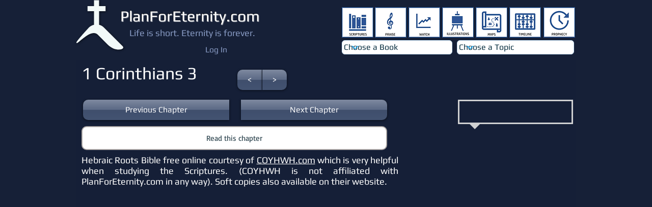

--- FILE ---
content_type: text/html; charset=utf-8
request_url: https://www.google.com/recaptcha/api2/aframe
body_size: 267
content:
<!DOCTYPE HTML><html><head><meta http-equiv="content-type" content="text/html; charset=UTF-8"></head><body><script nonce="F5cRm3kzgUcSQs9dImw9uw">/** Anti-fraud and anti-abuse applications only. See google.com/recaptcha */ try{var clients={'sodar':'https://pagead2.googlesyndication.com/pagead/sodar?'};window.addEventListener("message",function(a){try{if(a.source===window.parent){var b=JSON.parse(a.data);var c=clients[b['id']];if(c){var d=document.createElement('img');d.src=c+b['params']+'&rc='+(localStorage.getItem("rc::a")?sessionStorage.getItem("rc::b"):"");window.document.body.appendChild(d);sessionStorage.setItem("rc::e",parseInt(sessionStorage.getItem("rc::e")||0)+1);localStorage.setItem("rc::h",'1769260468188');}}}catch(b){}});window.parent.postMessage("_grecaptcha_ready", "*");}catch(b){}</script></body></html>